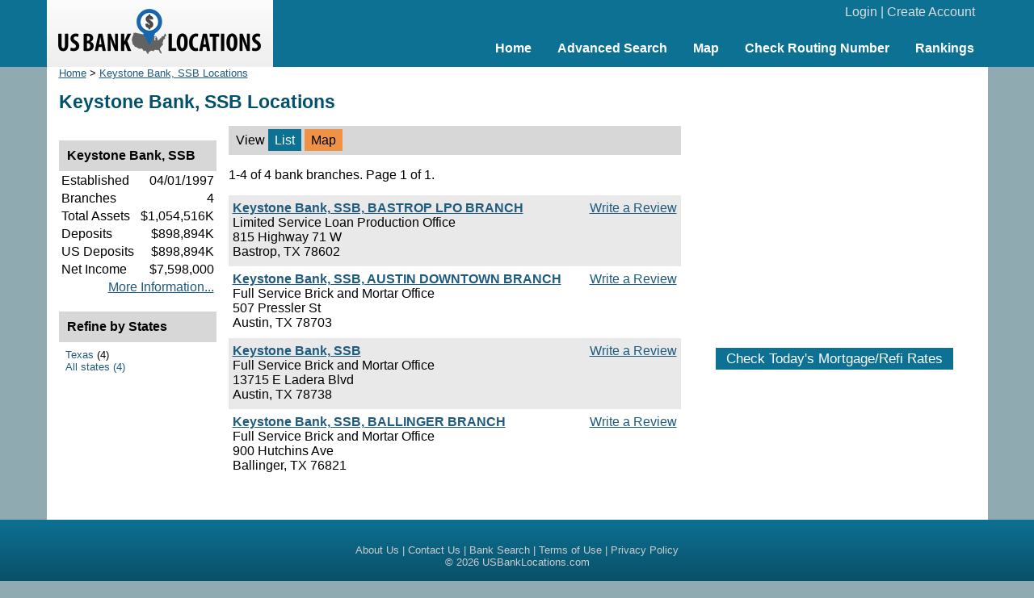

--- FILE ---
content_type: text/html; charset=UTF-8
request_url: https://www.usbanklocations.com/keystone-bank-ssb-locations.htm
body_size: 2026
content:
<!DOCTYPE html><html lang="en"><head><title>Keystone Bank, SSB Locations</title>
<meta name="keywords" content="Keystone Bank, SSB Locations" />
<meta name="description" content="Complete list of the 4 Keystone Bank, SSB locations with address, financial information, reviews, routing numbers etc. Also ask questions and discuss related issues here." />
<link rel="canonical" href="https://www.usbanklocations.com/keystone-bank-ssb-locations.htm" /><link href="/css/g.css" rel="stylesheet" type="text/css" /><meta name="viewport" content="width=device-width, initial-scale=1.0"><script src="/js/common2.js"></script>


</head><body><div id="header"><div id="headerin"><table width="100%" cellspacing="0" align="center"><tr><td width="280" id="logo"><a href="/"><img src="/img/us-bank-locations.png" width="251" height="57" alt="US Bank Locations"></a></td><td><div id="login"><a href="/my-account/login.php">Login</a> | <a href="/my-account/create-account.php">Create Account</a></div><div id="nav"><ul><li><a href="/">Home</a></li><li><a href="/advanced-bank-search.php">Advanced Search</a></li><li><a href="/map.php">Map</a></li><li><a href="/check-routing-number.php">Check Routing Number</a></li><li><a href="/bank-rank/">Rankings</a></li></ul></div></td></tr></table></div></div><div id="content"><div id="left">
<div class="small"><a href="/">Home</a> &gt; <a href="keystone-bank-ssb-locations.htm">Keystone Bank, SSB Locations</a></div><h1>Keystone Bank, SSB Locations</h1><div id="main"><table class="lsortby" cellspacing="0" width="100%"><tr><td>View <span class="on">List</span> <span class="highlight"><a href="/map.php?zoom=4&lat=39.368279&lon=-98.891603&name=Keystone+Bank%2C+SSB">Map</a></span></td></tr></table><p>1-4 of 4 bank branches. Page 1 of 1.</p><div class="plb"><div class="txb"><a href="#" onClick="window.location='/review/index.php?pid=10351154';">Write a Review</a></div><b><a href="/keystone-bank-ssb-bastrop-lpo-branch.html">Keystone Bank, SSB, BASTROP LPO BRANCH</a></b><br>Limited Service Loan Production Office<br>815 Highway 71 W<br>Bastrop, TX 78602</div><div class="plw"><div class="txb"><a href="#" onClick="window.location='/review/index.php?pid=10354552';">Write a Review</a></div><b><a href="/keystone-bank-ssb-austin-downtown-branch.html">Keystone Bank, SSB, AUSTIN DOWNTOWN BRANCH</a></b><br>Full Service Brick and Mortar Office<br>507 Pressler St<br>Austin, TX 78703</div><div class="plb"><div class="txb"><a href="#" onClick="window.location='/review/index.php?pid=10328032';">Write a Review</a></div><b><a href="/keystone-bank-ssb.html">Keystone Bank, SSB</a></b><br>Full Service Brick and Mortar Office<br>13715 E Ladera Blvd<br>Austin, TX 78738</div><div class="plw"><div class="txb"><a href="#" onClick="window.location='/review/index.php?pid=10333001';">Write a Review</a></div><b><a href="/keystone-bank-ssb-ballinger-branch.html">Keystone Bank, SSB, BALLINGER BRANCH</a></b><br>Full Service Brick and Mortar Office<br>900 Hutchins Ave<br>Ballinger, TX 76821</div><br><br>	</div>
	<div id="refine">
<br><div class="panelhead"><div class="panelheadhead">Keystone Bank, SSB</div><table width="100%"><tr><td>Established</td><td align="right">04/01/1997</td></tr><tr><td>Branches</td><td align="right">4</td></tr><tr><td>Total Assets</td><td align="right">$1,054,516K</td></tr><tr><td>Deposits</td><td align="right">$898,894K</td></tr><tr><td>US Deposits</td><td align="right">$898,894K</td></tr><tr><td>Net Income</td><td align="right">$7,598,000</td></tr><tr><td colspan="2" align="right"><a href="/keystone-bank-ssb.shtml">More Information...</a></td></tr></table></div><br><div class="panelhead"><div class="panelheadhead">Refine by States</div><div class="refineLinks"><a href="keystone-bank-ssb-texas.htm">Texas</a> (4)<br><a href="/keystone-bank-ssb-locations.htm">All states (4)</a></div></div></div></div>
<div id="right">
<br><div style="text-align:center;"><script async src="//pagead2.googlesyndication.com/pagead/js/adsbygoogle.js"></script>
<ins class="adsbygoogle"
     style="display:inline-block;width:336px;height:280px"
     data-ad-client="ca-pub-2927677119936553"
     data-ad-slot="5418662320"></ins>
<script>
     (adsbygoogle = window.adsbygoogle || []).push({});
</script>
</div>
<br><div id="mRateData"></div>
<script>
document.getElementById("mRateData").innerHTML = '<p style="text-align:center;padding-top:10px;" id="mratetablebtn"><span class="btn" style="cursor: pointer;" onClick="return showMratetable();">Check Today\'s Mortgage/Refi Rates</span></p><div id="mratetable"></div>';

function showMratetable(){
	document.getElementById("mratetable").innerHTML = '<iframe src="https://widgets.icanbuy.com/c/standard/us/en/mortgage/tables/Mortgage.aspx?siteid=77c21319f69f80e0&result_count=5" style="width: 100%; height: 1800px; border:0px;"></iframe>';
	document.getElementById("mratetablebtn").innerHTML = '<span class="btn" style="cursor: pointer;" onClick="return hideMratetable();">Hide The Rate Table Below</span>';
	return false;
}
function hideMratetable(){
	document.getElementById("mratetable").innerHTML = '';
	document.getElementById("mratetablebtn").innerHTML = '<span class="btn" style="cursor: pointer;" onClick="return showMratetable();">Check Today\'s Mortgage/Refi Rates</span>';
	return false;
}
</script>

<br></div>

</div>
<div id="clearbottom"></div><div id="footer"><a href="/about-us.php">About Us</a> | <a href="/contact-us.php">Contact Us</a> | <a href="/advanced-bank-search.php">Bank Search</a> | <a href="/terms-of-use.php">Terms of Use</a> | <a href="/privacy-policy.php">Privacy Policy</a><br>&copy; 2026 <a href="//www.usbanklocations.com">USBankLocations.com</a></div>

<!-- Google tag (gtag.js) -->
<script async src="https://www.googletagmanager.com/gtag/js?id=G-CN1EGH3MD3"></script>
<script>
  window.dataLayer = window.dataLayer || [];
  function gtag(){dataLayer.push(arguments);}
  gtag('js', new Date());

  gtag('config', 'G-CN1EGH3MD3');
</script>
</body>
</html>

--- FILE ---
content_type: text/html; charset=utf-8
request_url: https://www.google.com/recaptcha/api2/aframe
body_size: 266
content:
<!DOCTYPE HTML><html><head><meta http-equiv="content-type" content="text/html; charset=UTF-8"></head><body><script nonce="UcJQFqxJ0xisUQUvfDRaeQ">/** Anti-fraud and anti-abuse applications only. See google.com/recaptcha */ try{var clients={'sodar':'https://pagead2.googlesyndication.com/pagead/sodar?'};window.addEventListener("message",function(a){try{if(a.source===window.parent){var b=JSON.parse(a.data);var c=clients[b['id']];if(c){var d=document.createElement('img');d.src=c+b['params']+'&rc='+(localStorage.getItem("rc::a")?sessionStorage.getItem("rc::b"):"");window.document.body.appendChild(d);sessionStorage.setItem("rc::e",parseInt(sessionStorage.getItem("rc::e")||0)+1);localStorage.setItem("rc::h",'1769904100974');}}}catch(b){}});window.parent.postMessage("_grecaptcha_ready", "*");}catch(b){}</script></body></html>